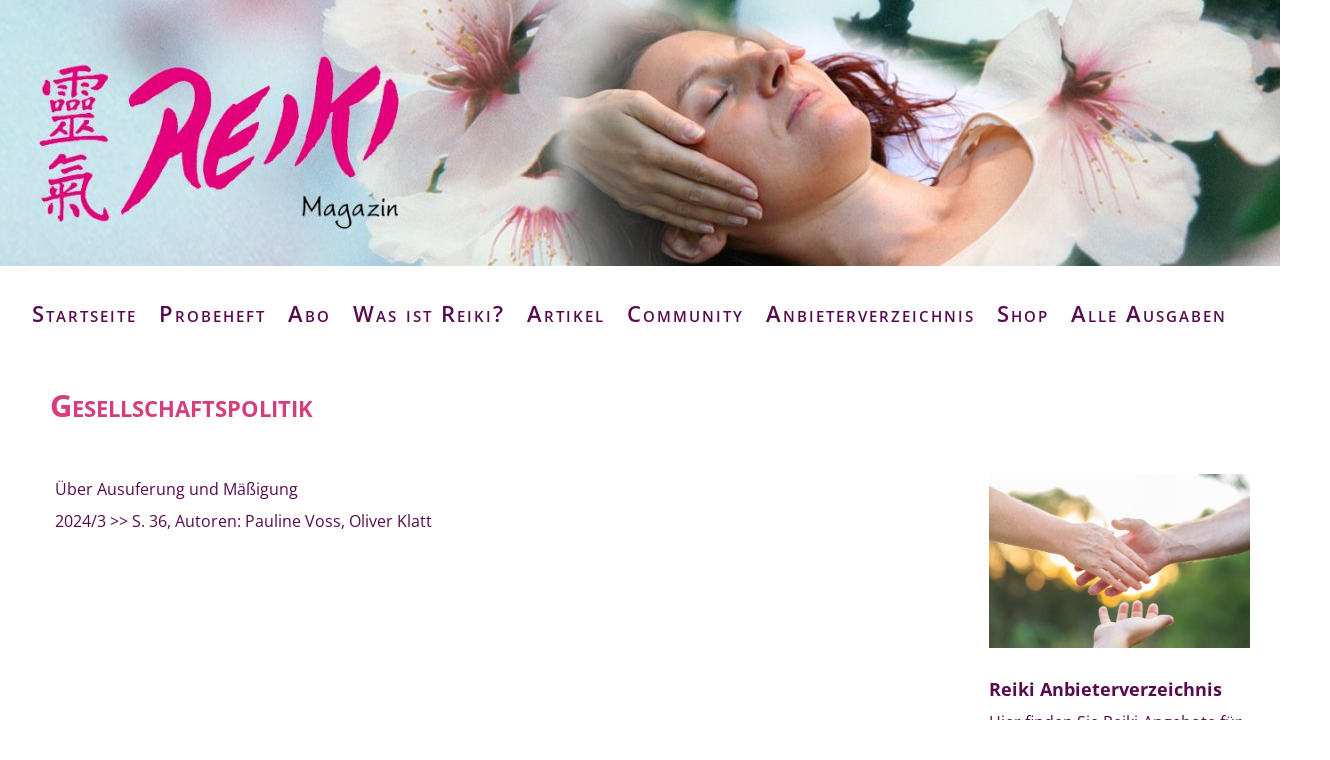

--- FILE ---
content_type: text/css
request_url: https://reiki-magazin.de/wp-content/et-cache/3996/et-core-unified-tb-1079-tb-1084-deferred-3996.min.css?ver=1767936348
body_size: 14295
content:
@font-face{font-family:"opensans semibold";font-display:swap;src:url("https://reiki-magazin.de/wp-content/uploads/et-fonts/OpenSans-SemiBold.ttf") format("truetype")}@font-face{font-family:"opensans lokal";font-display:swap;src:url("https://reiki-magazin.de/wp-content/uploads/et-fonts/OpenSans-VariableFont_wdthwght.ttf") format("truetype")}.et_pb_fullwidth_menu_0_tb_header.et_pb_fullwidth_menu ul li a{font-family:'opensans semibold',Helvetica,Arial,Lucida,sans-serif;font-weight:600;font-variant:small-caps;font-size:22px;color:#570A4E!important;letter-spacing:2px;line-height:1.3em}.et_pb_fullwidth_menu_0_tb_header.et_pb_fullwidth_menu{background-color:#FFFFFF;max-height:none;padding-bottom:0px}.et_pb_fullwidth_menu_0_tb_header .et_pb_menu__logo-wrap .et_pb_menu__logo img{border-width:0px;border-color:#D43E7D}.et_pb_fullwidth_menu_0_tb_header.et_pb_fullwidth_menu ul li.current-menu-item a{transition:color 300ms ease 0ms;color:#D43E7D!important}.et_pb_fullwidth_menu_0_tb_header.et_pb_fullwidth_menu ul li.current-menu-item a:hover{color:#D43E7D!important}.et_pb_fullwidth_menu_0_tb_header.et_pb_fullwidth_menu .nav li ul,.et_pb_fullwidth_menu_0_tb_header.et_pb_fullwidth_menu .et_mobile_menu,.et_pb_fullwidth_menu_0_tb_header.et_pb_fullwidth_menu .et_mobile_menu ul{background-color:#FFFFFF!important}.et_pb_fullwidth_menu_0_tb_header .et_pb_row>.et_pb_menu__logo-wrap,.et_pb_fullwidth_menu_0_tb_header .et_pb_menu__logo-slot{width:auto;max-width:100%}.et_pb_fullwidth_menu_0_tb_header .et_pb_row>.et_pb_menu__logo-wrap .et_pb_menu__logo img,.et_pb_fullwidth_menu_0_tb_header .et_pb_menu__logo-slot .et_pb_menu__logo-wrap img{height:auto;max-height:none}.et_pb_fullwidth_menu_0_tb_header .mobile_nav .mobile_menu_bar:before,.et_pb_fullwidth_menu_0_tb_header .et_pb_menu__icon.et_pb_menu__search-button,.et_pb_fullwidth_menu_0_tb_header .et_pb_menu__icon.et_pb_menu__close-search-button,.et_pb_fullwidth_menu_0_tb_header .et_pb_menu__icon.et_pb_menu__cart-button{color:#d43e7d}@media only screen and (max-width:980px){.et_pb_fullwidth_menu_0_tb_header.et_pb_fullwidth_menu{max-height:none;padding-bottom:0px}}@media only screen and (max-width:767px){.et_pb_fullwidth_menu_0_tb_header.et_pb_fullwidth_menu{max-height:900px;padding-bottom:0px}}@font-face{font-family:"opensans semibold";font-display:swap;src:url("https://reiki-magazin.de/wp-content/uploads/et-fonts/OpenSans-SemiBold.ttf") format("truetype")}@font-face{font-family:"opensans lokal";font-display:swap;src:url("https://reiki-magazin.de/wp-content/uploads/et-fonts/OpenSans-VariableFont_wdthwght.ttf") format("truetype")}.et_pb_section_0_tb_footer.et_pb_section,.et_pb_section_1_tb_footer.et_pb_section{padding-top:0px;padding-bottom:0px}.et_pb_row_0_tb_footer,body #page-container .et-db #et-boc .et-l .et_pb_row_0_tb_footer.et_pb_row,body.et_pb_pagebuilder_layout.single #page-container #et-boc .et-l .et_pb_row_0_tb_footer.et_pb_row,body.et_pb_pagebuilder_layout.single.et_full_width_page #page-container #et-boc .et-l .et_pb_row_0_tb_footer.et_pb_row{max-width:1920px}.et_pb_image_0_tb_footer,.et_pb_image_1_tb_footer,.et_pb_image_2_tb_footer,.et_pb_image_3_tb_footer{width:100%;max-width:100%!important;text-align:left;margin-left:0}.et_pb_image_0_tb_footer .et_pb_image_wrap,.et_pb_image_0_tb_footer img,.et_pb_image_1_tb_footer .et_pb_image_wrap,.et_pb_image_1_tb_footer img,.et_pb_image_2_tb_footer .et_pb_image_wrap,.et_pb_image_2_tb_footer img,.et_pb_image_3_tb_footer .et_pb_image_wrap,.et_pb_image_3_tb_footer img{width:100%}.et_pb_text_0_tb_footer.et_pb_text,.et_pb_text_1_tb_footer.et_pb_text,.et_pb_text_2_tb_footer.et_pb_text,.et_pb_text_3_tb_footer.et_pb_text{color:#570A4E!important}.et_pb_text_0_tb_footer,.et_pb_text_1_tb_footer,.et_pb_text_2_tb_footer,.et_pb_text_3_tb_footer{line-height:1.8em;font-size:16px;line-height:1.8em;background-color:#FFFFFF;padding-top:0px!important;padding-bottom:0px!important;padding-left:0px!important}.et_pb_text_0_tb_footer.et_pb_text a,.et_pb_text_1_tb_footer.et_pb_text a,.et_pb_text_2_tb_footer.et_pb_text a,.et_pb_text_3_tb_footer.et_pb_text a,.et_pb_menu_0_tb_footer.et_pb_menu ul li.current-menu-item a{color:#D43E7D!important}.et_pb_text_0_tb_footer a,.et_pb_text_1_tb_footer a,.et_pb_text_2_tb_footer a,.et_pb_text_3_tb_footer a{font-weight:600;font-size:16px}.et_pb_text_0_tb_footer h2,.et_pb_text_1_tb_footer h2,.et_pb_text_2_tb_footer h2,.et_pb_text_3_tb_footer h2{font-family:'Open Sans',sans-serif;font-weight:700;color:#D43E7D!important}.et_pb_text_0_tb_footer h3,.et_pb_text_2_tb_footer h3,.et_pb_text_3_tb_footer h3{font-size:20px;color:#570A4E!important;line-height:1.2em}.et_pb_text_1_tb_footer h3{font-weight:700;font-size:20px;color:#570A4E!important;line-height:1.2em}.et_pb_row_1_tb_footer,body #page-container .et-db #et-boc .et-l .et_pb_row_1_tb_footer.et_pb_row,body.et_pb_pagebuilder_layout.single #page-container #et-boc .et-l .et_pb_row_1_tb_footer.et_pb_row,body.et_pb_pagebuilder_layout.single.et_full_width_page #page-container #et-boc .et-l .et_pb_row_1_tb_footer.et_pb_row{width:85%;max-width:1920px}.et_pb_menu_0_tb_footer.et_pb_menu ul li a{font-family:'Open Sans',sans-serif;font-weight:700;font-variant:small-caps;font-size:16px;color:#570A4E!important}.et_pb_menu_0_tb_footer.et_pb_menu{background-color:#ffffff}.et_pb_menu_0_tb_footer.et_pb_menu .nav li ul,.et_pb_menu_0_tb_footer.et_pb_menu .et_mobile_menu,.et_pb_menu_0_tb_footer.et_pb_menu .et_mobile_menu ul{background-color:#ffffff!important}.et_pb_menu_0_tb_footer .et_pb_menu_inner_container>.et_pb_menu__logo-wrap,.et_pb_menu_0_tb_footer .et_pb_menu__logo-slot{width:auto;max-width:100%}.et_pb_menu_0_tb_footer .et_pb_menu_inner_container>.et_pb_menu__logo-wrap .et_pb_menu__logo img,.et_pb_menu_0_tb_footer .et_pb_menu__logo-slot .et_pb_menu__logo-wrap img{height:auto;max-height:none}.et_pb_menu_0_tb_footer .mobile_nav .mobile_menu_bar:before,.et_pb_menu_0_tb_footer .et_pb_menu__icon.et_pb_menu__search-button,.et_pb_menu_0_tb_footer .et_pb_menu__icon.et_pb_menu__close-search-button,.et_pb_menu_0_tb_footer .et_pb_menu__icon.et_pb_menu__cart-button{color:#d43e7d}.et_pb_row_0_tb_footer.et_pb_row{margin-right:auto!important;margin-left:auto!important;margin-left:auto!important;margin-right:auto!important}@media only screen and (min-width:981px){.et_pb_row_0_tb_footer,body #page-container .et-db #et-boc .et-l .et_pb_row_0_tb_footer.et_pb_row,body.et_pb_pagebuilder_layout.single #page-container #et-boc .et-l .et_pb_row_0_tb_footer.et_pb_row,body.et_pb_pagebuilder_layout.single.et_full_width_page #page-container #et-boc .et-l .et_pb_row_0_tb_footer.et_pb_row{width:85%}}@media only screen and (max-width:980px){.et_pb_image_0_tb_footer,.et_pb_image_1_tb_footer,.et_pb_image_2_tb_footer,.et_pb_image_3_tb_footer{text-align:center;margin-left:auto;margin-right:auto}.et_pb_text_0_tb_footer h3,.et_pb_text_1_tb_footer h3,.et_pb_text_2_tb_footer h3,.et_pb_text_3_tb_footer h3{font-size:20px;line-height:1.7em}}@media only screen and (min-width:768px){.et_pb_text_0_tb_footer h3,.et_pb_text_2_tb_footer h3,.et_pb_text_3_tb_footer h3{font-family:'Open Sans',sans-serif;font-weight:700}}@media only screen and (max-width:767px){.et_pb_row_0_tb_footer,body #page-container .et-db #et-boc .et-l .et_pb_row_0_tb_footer.et_pb_row,body.et_pb_pagebuilder_layout.single #page-container #et-boc .et-l .et_pb_row_0_tb_footer.et_pb_row,body.et_pb_pagebuilder_layout.single.et_full_width_page #page-container #et-boc .et-l .et_pb_row_0_tb_footer.et_pb_row{width:96%}.et_pb_text_0_tb_footer{font-size:16px;padding-top:20px!important;padding-bottom:20px!important;padding-left:0px!important;width:100%}.et_pb_text_0_tb_footer h3,.et_pb_text_1_tb_footer h3,.et_pb_text_2_tb_footer h3,.et_pb_text_3_tb_footer h3{font-weight:700;font-size:20px;line-height:1.7em}.et_pb_text_1_tb_footer,.et_pb_text_2_tb_footer,.et_pb_text_3_tb_footer{font-size:15px;padding-top:20px!important;padding-bottom:20px!important;padding-left:0px!important;width:100%}.et_pb_menu_0_tb_footer.et_pb_menu ul li a{font-size:13px}.et_pb_row_0_tb_footer.et_pb_row{margin-right:0px!important;margin-bottom:25px!important;margin-left:0px!important;margin-left:auto!important;margin-right:auto!important}}@font-face{font-family:"opensans semibold";font-display:swap;src:url("https://reiki-magazin.de/wp-content/uploads/et-fonts/OpenSans-SemiBold.ttf") format("truetype")}@font-face{font-family:"opensans lokal";font-display:swap;src:url("https://reiki-magazin.de/wp-content/uploads/et-fonts/OpenSans-VariableFont_wdthwght.ttf") format("truetype")}.et_pb_section_0.et_pb_section{padding-top:0px;padding-bottom:1px}.et_pb_row_0{height:auto}.et_pb_row_0,body #page-container .et-db #et-boc .et-l .et_pb_row_0.et_pb_row,body.et_pb_pagebuilder_layout.single #page-container #et-boc .et-l .et_pb_row_0.et_pb_row,body.et_pb_pagebuilder_layout.single.et_full_width_page #page-container #et-boc .et-l .et_pb_row_0.et_pb_row{width:100%;max-width:1899px}.et_pb_text_0.et_pb_text,.et_pb_text_1.et_pb_text,.et_pb_text_2.et_pb_text,.et_pb_text_3.et_pb_text{color:#570A4E!important}.et_pb_text_0{line-height:2em;font-family:'Open Sans',sans-serif;font-size:16px;line-height:2em;background-color:#FFFFFF;padding-right:0px!important;padding-left:0px!important;margin-left:50px!important}.et_pb_text_0.et_pb_text a,.et_pb_text_1.et_pb_text a,.et_pb_text_2.et_pb_text a,.et_pb_text_3.et_pb_text a,.et_pb_text_4.et_pb_text a{color:#D43E7D!important}.et_pb_text_0 a,.et_pb_text_1 a{font-family:'Open Sans',sans-serif;font-weight:600;font-size:16px}.et_pb_text_0 h2{font-family:'Open Sans',sans-serif;font-weight:700;font-variant:small-caps;font-size:31px;color:#d43e7d!important;line-height:1.5em;text-align:center}.et_pb_text_0 h3{line-height:1.3em}.et_pb_section_1.et_pb_section{padding-top:0px;padding-right:30px;padding-bottom:0px}.et_pb_column_1{padding-left:0px}.et_pb_row_inner_0.et_pb_row_inner{margin-left:35px!important;width:100%}.et_pb_text_1{line-height:2em;font-family:'opensans lokal',Helvetica,Arial,Lucida,sans-serif;font-size:16px;line-height:2em;background-color:#FFFFFF;padding-right:20px!important;padding-bottom:40px!important;padding-left:20px!important}.et_pb_text_1 h2,.et_pb_text_2 h2,.et_pb_text_3 h2{font-family:'Open Sans',sans-serif;font-weight:700;color:#D43E7D!important}.et_pb_text_1 h3{font-family:'Open Sans',sans-serif;font-weight:700;font-size:20px;line-height:1.7em}.et_pb_image_0{margin-bottom:32px!important;text-align:left;margin-left:0}.et_pb_text_2,.et_pb_text_3{line-height:1.8em;font-size:16px;line-height:1.8em;background-color:#FFFFFF;padding-right:0px!important;margin-bottom:30px!important}.et_pb_text_2 a,.et_pb_text_3 a{font-weight:600;font-size:16px}.et_pb_text_2 h3,.et_pb_text_3 h3,.et_pb_text_4 h3{font-family:'Open Sans',sans-serif;font-weight:700;font-size:20px;color:#570A4E!important;line-height:1.2em}.et_pb_text_2 h4,.et_pb_text_3 h4{font-family:'Open Sans',sans-serif;color:#570A4E!important}.et_pb_image_1{margin-bottom:32px!important;width:100%;max-width:100%!important;text-align:left;margin-left:0}.et_pb_image_1 .et_pb_image_wrap,.et_pb_image_1 img{width:100%}.et_pb_text_4 a{font-weight:600;font-size:18px}.et_pb_text_4 h4{font-weight:700;color:#570A4E!important}.et_pb_text_4{padding-right:0px!important;margin-bottom:40px!important}.et_pb_row_0.et_pb_row{padding-bottom:0px!important;margin-right:-21px!important;margin-left:-21px!important;margin-left:auto!important;margin-right:auto!important;padding-bottom:0px}.et_pb_section_1,.et_pb_section_1>.et_pb_row,.et_pb_section_1.et_section_specialty>.et_pb_row{width:100%;margin-left:auto!important;margin-right:auto!important}.et_pb_image_0.et_pb_module,.et_pb_image_1.et_pb_module{margin-left:0px!important;margin-right:auto!important}@media only screen and (min-width:981px){.et_pb_text_0,.et_pb_image_0{width:100%}.et_pb_section_1{max-width:100%}.et_pb_section_1>.et_pb_row,.et_pb_section_1.et_section_specialty>.et_pb_row,.et_pb_row_inner_0.et_pb_row_inner{max-width:1920px}}@media only screen and (max-width:980px){.et_pb_row_0{height:auto}.et_pb_row_0.et_pb_row{margin-right:0px!important;margin-left:0px!important}.et_pb_section_1.et_pb_section{padding-right:30px;padding-left:30px}.et_pb_section_1,.et_pb_section_1>.et_pb_row,.et_pb_section_1.et_section_specialty>.et_pb_row{max-width:100%}.et_pb_row_inner_0.et_pb_row_inner{margin-left:15px!important;max-width:1920px}.et_pb_text_1 h3{line-height:1.7em}.et_pb_image_0,.et_pb_image_1{margin-top:325px!important;margin-bottom:32px!important;width:85%;text-align:center;margin-left:auto;margin-right:auto}.et_pb_image_0 .et_pb_image_wrap img{width:auto}.et_pb_text_2,.et_pb_text_3{font-size:14px}.et_pb_text_2 h3,.et_pb_text_3 h3{font-family:'Open Sans',sans-serif;font-weight:700;font-size:20px;line-height:1.7em}.et_pb_image_0.et_pb_module,.et_pb_image_1.et_pb_module{margin-left:auto!important;margin-right:0px!important}}@media only screen and (min-width:768px) and (max-width:980px){.et_pb_image_0,.et_pb_text_2,.et_pb_image_1,.et_pb_text_4{display:none!important}}@media only screen and (max-width:767px){.et_pb_section_0.et_pb_section{margin-top:20px}.et_pb_row_0{height:auto}.et_pb_row_0.et_pb_row{margin-top:-53px!important}.et_pb_text_0 h2{text-align:center}.et_pb_text_0{padding-top:20px!important;padding-bottom:20px!important;padding-left:0px!important;margin-left:0px!important;width:100%}.et_pb_section_1.et_pb_section{padding-right:10px;padding-left:10px}.et_pb_row_inner_0.et_pb_row_inner{margin-left:0px!important;max-width:100%}.et_pb_text_1{font-size:15px;line-height:1.7em;padding-top:20px!important;padding-bottom:20px!important;padding-left:0px!important;width:100%}.et_pb_text_1 h3{line-height:1.7em}.et_pb_image_0,.et_pb_image_1{margin-top:370px!important;width:100%;display:none!important}.et_pb_image_0 .et_pb_image_wrap img{width:auto}.et_pb_text_2{font-size:15px;line-height:1.7em;padding-top:20px!important;padding-bottom:20px!important;padding-left:0px!important;width:100%;display:none!important}.et_pb_text_2 h3,.et_pb_text_3 h3{font-family:'Open Sans',sans-serif;font-weight:700;font-size:20px;line-height:1.7em}.et_pb_text_3{font-size:16px;line-height:1.7em;padding-top:20px!important;padding-bottom:20px!important;padding-left:0px!important;width:100%}.et_pb_text_4{display:none!important}.et_pb_image_0.et_pb_module,.et_pb_image_1.et_pb_module{margin-left:auto!important;margin-right:auto!important}}